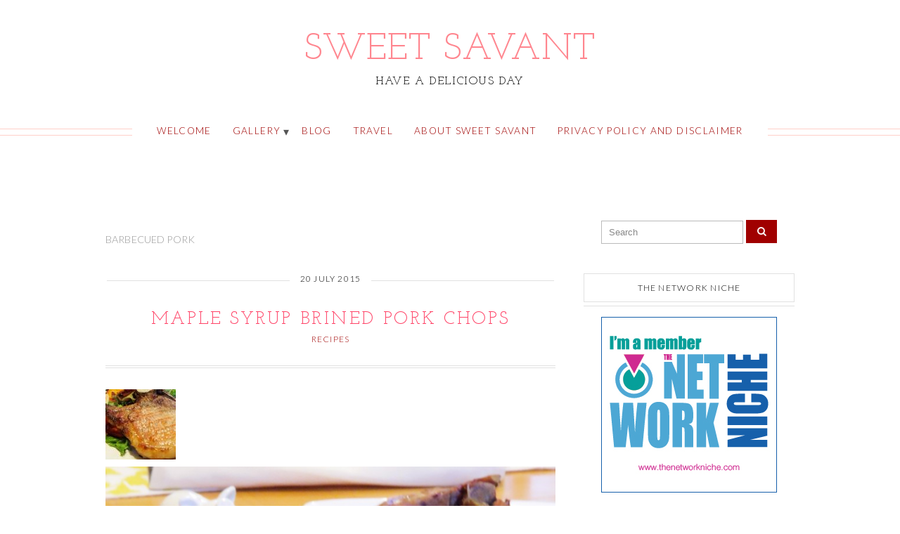

--- FILE ---
content_type: text/html; charset=UTF-8
request_url: https://sweetsavant.com/tag/barbecued-pork/
body_size: 13693
content:
<!DOCTYPE html>
<!--[if IE 7]><html id="ie7" lang="en-US"><![endif]-->
<!--[if IE 8]><html id="ie8" lang="en-US"><![endif]-->
<!--[if !(IE 7) | !(IE 8)  ]><!--><html lang="en-US"><!--<![endif]-->
<head>
<meta charset="UTF-8" />
<meta name="viewport" content="width=device-width, initial-scale=1.0" />
<meta http-equiv="X-UA-Compatible" content="IE=Edge,chrome=1" />
<link rel="profile" href="http://gmpg.org/xfn/11" />
<link rel="pingback" href="https://sweetsavant.com/xmlrpc.php" />
<link rel="shortcut icon" href="http://sweetsavant.com/wp-content/uploads/2014/11/favicon-est.jpg" type="image/x-icon" />
<meta name='robots' content='index, follow, max-image-preview:large, max-snippet:-1, max-video-preview:-1' />

	<!-- This site is optimized with the Yoast SEO plugin v26.6 - https://yoast.com/wordpress/plugins/seo/ -->
	<title>barbecued pork Archives - Sweet Savant</title>
	<link rel="canonical" href="https://sweetsavant.com/tag/barbecued-pork/" />
	<meta property="og:locale" content="en_US" />
	<meta property="og:type" content="article" />
	<meta property="og:title" content="barbecued pork Archives - Sweet Savant" />
	<meta property="og:url" content="https://sweetsavant.com/tag/barbecued-pork/" />
	<meta property="og:site_name" content="Sweet Savant" />
	<meta name="twitter:card" content="summary_large_image" />
	<meta name="twitter:site" content="@sweetsavant" />
	<script type="application/ld+json" class="yoast-schema-graph">{"@context":"https://schema.org","@graph":[{"@type":"CollectionPage","@id":"https://sweetsavant.com/tag/barbecued-pork/","url":"https://sweetsavant.com/tag/barbecued-pork/","name":"barbecued pork Archives - Sweet Savant","isPartOf":{"@id":"https://sweetsavant.com/#website"},"primaryImageOfPage":{"@id":"https://sweetsavant.com/tag/barbecued-pork/#primaryimage"},"image":{"@id":"https://sweetsavant.com/tag/barbecued-pork/#primaryimage"},"thumbnailUrl":"https://sweetsavant.com/wp-content/uploads/2015/07/maple-grilled-pork-chop.jpg","breadcrumb":{"@id":"https://sweetsavant.com/tag/barbecued-pork/#breadcrumb"},"inLanguage":"en-US"},{"@type":"ImageObject","inLanguage":"en-US","@id":"https://sweetsavant.com/tag/barbecued-pork/#primaryimage","url":"https://sweetsavant.com/wp-content/uploads/2015/07/maple-grilled-pork-chop.jpg","contentUrl":"https://sweetsavant.com/wp-content/uploads/2015/07/maple-grilled-pork-chop.jpg","width":477,"height":343,"caption":"maple grilled pork chop sweetsavant.com America's best food blog"},{"@type":"BreadcrumbList","@id":"https://sweetsavant.com/tag/barbecued-pork/#breadcrumb","itemListElement":[{"@type":"ListItem","position":1,"name":"Home","item":"https://sweetsavant.com/"},{"@type":"ListItem","position":2,"name":"barbecued pork"}]},{"@type":"WebSite","@id":"https://sweetsavant.com/#website","url":"https://sweetsavant.com/","name":"Sweet Savant","description":"Have A DELICIOUS Day","potentialAction":[{"@type":"SearchAction","target":{"@type":"EntryPoint","urlTemplate":"https://sweetsavant.com/?s={search_term_string}"},"query-input":{"@type":"PropertyValueSpecification","valueRequired":true,"valueName":"search_term_string"}}],"inLanguage":"en-US"}]}</script>
	<!-- / Yoast SEO plugin. -->


<link rel='dns-prefetch' href='//fonts.googleapis.com' />
<link rel='dns-prefetch' href='//cdn.openshareweb.com' />
<link rel='dns-prefetch' href='//cdn.shareaholic.net' />
<link rel='dns-prefetch' href='//www.shareaholic.net' />
<link rel='dns-prefetch' href='//analytics.shareaholic.com' />
<link rel='dns-prefetch' href='//recs.shareaholic.com' />
<link rel='dns-prefetch' href='//partner.shareaholic.com' />
<link rel="alternate" type="application/rss+xml" title="Sweet Savant &raquo; Feed" href="https://sweetsavant.com/feed/" />
<link rel="alternate" type="application/rss+xml" title="Sweet Savant &raquo; Comments Feed" href="https://sweetsavant.com/comments/feed/" />
<link rel="alternate" type="application/rss+xml" title="Sweet Savant &raquo; barbecued pork Tag Feed" href="https://sweetsavant.com/tag/barbecued-pork/feed/" />
<script>(()=>{"use strict";const e=[400,500,600,700,800,900],t=e=>`wprm-min-${e}`,n=e=>`wprm-max-${e}`,s=new Set,o="ResizeObserver"in window,r=o?new ResizeObserver((e=>{for(const t of e)c(t.target)})):null,i=.5/(window.devicePixelRatio||1);function c(s){const o=s.getBoundingClientRect().width||0;for(let r=0;r<e.length;r++){const c=e[r],a=o<=c+i;o>c+i?s.classList.add(t(c)):s.classList.remove(t(c)),a?s.classList.add(n(c)):s.classList.remove(n(c))}}function a(e){s.has(e)||(s.add(e),r&&r.observe(e),c(e))}!function(e=document){e.querySelectorAll(".wprm-recipe").forEach(a)}();if(new MutationObserver((e=>{for(const t of e)for(const e of t.addedNodes)e instanceof Element&&(e.matches?.(".wprm-recipe")&&a(e),e.querySelectorAll?.(".wprm-recipe").forEach(a))})).observe(document.documentElement,{childList:!0,subtree:!0}),!o){let e=0;addEventListener("resize",(()=>{e&&cancelAnimationFrame(e),e=requestAnimationFrame((()=>s.forEach(c)))}),{passive:!0})}})();</script>		<style>
			.lazyload,
			.lazyloading {
				max-width: 100%;
			}
		</style>
		<!-- Shareaholic - https://www.shareaholic.com -->
<link rel='preload' href='//cdn.shareaholic.net/assets/pub/shareaholic.js' as='script'/>
<script data-no-minify='1' data-cfasync='false'>
_SHR_SETTINGS = {"endpoints":{"local_recs_url":"https:\/\/sweetsavant.com\/wp-admin\/admin-ajax.php?action=shareaholic_permalink_related","ajax_url":"https:\/\/sweetsavant.com\/wp-admin\/admin-ajax.php","share_counts_url":"https:\/\/sweetsavant.com\/wp-admin\/admin-ajax.php?action=shareaholic_share_counts_api"},"site_id":"8db7632bb5ba1e9e1ec850edaf26fe69"};
</script>
<script data-no-minify='1' data-cfasync='false' src='//cdn.shareaholic.net/assets/pub/shareaholic.js' data-shr-siteid='8db7632bb5ba1e9e1ec850edaf26fe69' async ></script>

<!-- Shareaholic Content Tags -->
<meta name='shareaholic:site_name' content='Sweet Savant' />
<meta name='shareaholic:language' content='en-US' />
<meta name='shareaholic:article_visibility' content='private' />
<meta name='shareaholic:site_id' content='8db7632bb5ba1e9e1ec850edaf26fe69' />
<meta name='shareaholic:wp_version' content='9.7.13' />

<!-- Shareaholic Content Tags End -->
		<!-- This site uses the Google Analytics by ExactMetrics plugin v8.11.1 - Using Analytics tracking - https://www.exactmetrics.com/ -->
		<!-- Note: ExactMetrics is not currently configured on this site. The site owner needs to authenticate with Google Analytics in the ExactMetrics settings panel. -->
					<!-- No tracking code set -->
				<!-- / Google Analytics by ExactMetrics -->
		<style id='wp-img-auto-sizes-contain-inline-css' type='text/css'>
img:is([sizes=auto i],[sizes^="auto," i]){contain-intrinsic-size:3000px 1500px}
/*# sourceURL=wp-img-auto-sizes-contain-inline-css */
</style>
<style id='wp-emoji-styles-inline-css' type='text/css'>

	img.wp-smiley, img.emoji {
		display: inline !important;
		border: none !important;
		box-shadow: none !important;
		height: 1em !important;
		width: 1em !important;
		margin: 0 0.07em !important;
		vertical-align: -0.1em !important;
		background: none !important;
		padding: 0 !important;
	}
/*# sourceURL=wp-emoji-styles-inline-css */
</style>
<style id='wp-block-library-inline-css' type='text/css'>
:root{--wp-block-synced-color:#7a00df;--wp-block-synced-color--rgb:122,0,223;--wp-bound-block-color:var(--wp-block-synced-color);--wp-editor-canvas-background:#ddd;--wp-admin-theme-color:#007cba;--wp-admin-theme-color--rgb:0,124,186;--wp-admin-theme-color-darker-10:#006ba1;--wp-admin-theme-color-darker-10--rgb:0,107,160.5;--wp-admin-theme-color-darker-20:#005a87;--wp-admin-theme-color-darker-20--rgb:0,90,135;--wp-admin-border-width-focus:2px}@media (min-resolution:192dpi){:root{--wp-admin-border-width-focus:1.5px}}.wp-element-button{cursor:pointer}:root .has-very-light-gray-background-color{background-color:#eee}:root .has-very-dark-gray-background-color{background-color:#313131}:root .has-very-light-gray-color{color:#eee}:root .has-very-dark-gray-color{color:#313131}:root .has-vivid-green-cyan-to-vivid-cyan-blue-gradient-background{background:linear-gradient(135deg,#00d084,#0693e3)}:root .has-purple-crush-gradient-background{background:linear-gradient(135deg,#34e2e4,#4721fb 50%,#ab1dfe)}:root .has-hazy-dawn-gradient-background{background:linear-gradient(135deg,#faaca8,#dad0ec)}:root .has-subdued-olive-gradient-background{background:linear-gradient(135deg,#fafae1,#67a671)}:root .has-atomic-cream-gradient-background{background:linear-gradient(135deg,#fdd79a,#004a59)}:root .has-nightshade-gradient-background{background:linear-gradient(135deg,#330968,#31cdcf)}:root .has-midnight-gradient-background{background:linear-gradient(135deg,#020381,#2874fc)}:root{--wp--preset--font-size--normal:16px;--wp--preset--font-size--huge:42px}.has-regular-font-size{font-size:1em}.has-larger-font-size{font-size:2.625em}.has-normal-font-size{font-size:var(--wp--preset--font-size--normal)}.has-huge-font-size{font-size:var(--wp--preset--font-size--huge)}.has-text-align-center{text-align:center}.has-text-align-left{text-align:left}.has-text-align-right{text-align:right}.has-fit-text{white-space:nowrap!important}#end-resizable-editor-section{display:none}.aligncenter{clear:both}.items-justified-left{justify-content:flex-start}.items-justified-center{justify-content:center}.items-justified-right{justify-content:flex-end}.items-justified-space-between{justify-content:space-between}.screen-reader-text{border:0;clip-path:inset(50%);height:1px;margin:-1px;overflow:hidden;padding:0;position:absolute;width:1px;word-wrap:normal!important}.screen-reader-text:focus{background-color:#ddd;clip-path:none;color:#444;display:block;font-size:1em;height:auto;left:5px;line-height:normal;padding:15px 23px 14px;text-decoration:none;top:5px;width:auto;z-index:100000}html :where(.has-border-color){border-style:solid}html :where([style*=border-top-color]){border-top-style:solid}html :where([style*=border-right-color]){border-right-style:solid}html :where([style*=border-bottom-color]){border-bottom-style:solid}html :where([style*=border-left-color]){border-left-style:solid}html :where([style*=border-width]){border-style:solid}html :where([style*=border-top-width]){border-top-style:solid}html :where([style*=border-right-width]){border-right-style:solid}html :where([style*=border-bottom-width]){border-bottom-style:solid}html :where([style*=border-left-width]){border-left-style:solid}html :where(img[class*=wp-image-]){height:auto;max-width:100%}:where(figure){margin:0 0 1em}html :where(.is-position-sticky){--wp-admin--admin-bar--position-offset:var(--wp-admin--admin-bar--height,0px)}@media screen and (max-width:600px){html :where(.is-position-sticky){--wp-admin--admin-bar--position-offset:0px}}

/*# sourceURL=wp-block-library-inline-css */
</style><style id='global-styles-inline-css' type='text/css'>
:root{--wp--preset--aspect-ratio--square: 1;--wp--preset--aspect-ratio--4-3: 4/3;--wp--preset--aspect-ratio--3-4: 3/4;--wp--preset--aspect-ratio--3-2: 3/2;--wp--preset--aspect-ratio--2-3: 2/3;--wp--preset--aspect-ratio--16-9: 16/9;--wp--preset--aspect-ratio--9-16: 9/16;--wp--preset--color--black: #000000;--wp--preset--color--cyan-bluish-gray: #abb8c3;--wp--preset--color--white: #ffffff;--wp--preset--color--pale-pink: #f78da7;--wp--preset--color--vivid-red: #cf2e2e;--wp--preset--color--luminous-vivid-orange: #ff6900;--wp--preset--color--luminous-vivid-amber: #fcb900;--wp--preset--color--light-green-cyan: #7bdcb5;--wp--preset--color--vivid-green-cyan: #00d084;--wp--preset--color--pale-cyan-blue: #8ed1fc;--wp--preset--color--vivid-cyan-blue: #0693e3;--wp--preset--color--vivid-purple: #9b51e0;--wp--preset--gradient--vivid-cyan-blue-to-vivid-purple: linear-gradient(135deg,rgb(6,147,227) 0%,rgb(155,81,224) 100%);--wp--preset--gradient--light-green-cyan-to-vivid-green-cyan: linear-gradient(135deg,rgb(122,220,180) 0%,rgb(0,208,130) 100%);--wp--preset--gradient--luminous-vivid-amber-to-luminous-vivid-orange: linear-gradient(135deg,rgb(252,185,0) 0%,rgb(255,105,0) 100%);--wp--preset--gradient--luminous-vivid-orange-to-vivid-red: linear-gradient(135deg,rgb(255,105,0) 0%,rgb(207,46,46) 100%);--wp--preset--gradient--very-light-gray-to-cyan-bluish-gray: linear-gradient(135deg,rgb(238,238,238) 0%,rgb(169,184,195) 100%);--wp--preset--gradient--cool-to-warm-spectrum: linear-gradient(135deg,rgb(74,234,220) 0%,rgb(151,120,209) 20%,rgb(207,42,186) 40%,rgb(238,44,130) 60%,rgb(251,105,98) 80%,rgb(254,248,76) 100%);--wp--preset--gradient--blush-light-purple: linear-gradient(135deg,rgb(255,206,236) 0%,rgb(152,150,240) 100%);--wp--preset--gradient--blush-bordeaux: linear-gradient(135deg,rgb(254,205,165) 0%,rgb(254,45,45) 50%,rgb(107,0,62) 100%);--wp--preset--gradient--luminous-dusk: linear-gradient(135deg,rgb(255,203,112) 0%,rgb(199,81,192) 50%,rgb(65,88,208) 100%);--wp--preset--gradient--pale-ocean: linear-gradient(135deg,rgb(255,245,203) 0%,rgb(182,227,212) 50%,rgb(51,167,181) 100%);--wp--preset--gradient--electric-grass: linear-gradient(135deg,rgb(202,248,128) 0%,rgb(113,206,126) 100%);--wp--preset--gradient--midnight: linear-gradient(135deg,rgb(2,3,129) 0%,rgb(40,116,252) 100%);--wp--preset--font-size--small: 13px;--wp--preset--font-size--medium: 20px;--wp--preset--font-size--large: 36px;--wp--preset--font-size--x-large: 42px;--wp--preset--spacing--20: 0.44rem;--wp--preset--spacing--30: 0.67rem;--wp--preset--spacing--40: 1rem;--wp--preset--spacing--50: 1.5rem;--wp--preset--spacing--60: 2.25rem;--wp--preset--spacing--70: 3.38rem;--wp--preset--spacing--80: 5.06rem;--wp--preset--shadow--natural: 6px 6px 9px rgba(0, 0, 0, 0.2);--wp--preset--shadow--deep: 12px 12px 50px rgba(0, 0, 0, 0.4);--wp--preset--shadow--sharp: 6px 6px 0px rgba(0, 0, 0, 0.2);--wp--preset--shadow--outlined: 6px 6px 0px -3px rgb(255, 255, 255), 6px 6px rgb(0, 0, 0);--wp--preset--shadow--crisp: 6px 6px 0px rgb(0, 0, 0);}:where(.is-layout-flex){gap: 0.5em;}:where(.is-layout-grid){gap: 0.5em;}body .is-layout-flex{display: flex;}.is-layout-flex{flex-wrap: wrap;align-items: center;}.is-layout-flex > :is(*, div){margin: 0;}body .is-layout-grid{display: grid;}.is-layout-grid > :is(*, div){margin: 0;}:where(.wp-block-columns.is-layout-flex){gap: 2em;}:where(.wp-block-columns.is-layout-grid){gap: 2em;}:where(.wp-block-post-template.is-layout-flex){gap: 1.25em;}:where(.wp-block-post-template.is-layout-grid){gap: 1.25em;}.has-black-color{color: var(--wp--preset--color--black) !important;}.has-cyan-bluish-gray-color{color: var(--wp--preset--color--cyan-bluish-gray) !important;}.has-white-color{color: var(--wp--preset--color--white) !important;}.has-pale-pink-color{color: var(--wp--preset--color--pale-pink) !important;}.has-vivid-red-color{color: var(--wp--preset--color--vivid-red) !important;}.has-luminous-vivid-orange-color{color: var(--wp--preset--color--luminous-vivid-orange) !important;}.has-luminous-vivid-amber-color{color: var(--wp--preset--color--luminous-vivid-amber) !important;}.has-light-green-cyan-color{color: var(--wp--preset--color--light-green-cyan) !important;}.has-vivid-green-cyan-color{color: var(--wp--preset--color--vivid-green-cyan) !important;}.has-pale-cyan-blue-color{color: var(--wp--preset--color--pale-cyan-blue) !important;}.has-vivid-cyan-blue-color{color: var(--wp--preset--color--vivid-cyan-blue) !important;}.has-vivid-purple-color{color: var(--wp--preset--color--vivid-purple) !important;}.has-black-background-color{background-color: var(--wp--preset--color--black) !important;}.has-cyan-bluish-gray-background-color{background-color: var(--wp--preset--color--cyan-bluish-gray) !important;}.has-white-background-color{background-color: var(--wp--preset--color--white) !important;}.has-pale-pink-background-color{background-color: var(--wp--preset--color--pale-pink) !important;}.has-vivid-red-background-color{background-color: var(--wp--preset--color--vivid-red) !important;}.has-luminous-vivid-orange-background-color{background-color: var(--wp--preset--color--luminous-vivid-orange) !important;}.has-luminous-vivid-amber-background-color{background-color: var(--wp--preset--color--luminous-vivid-amber) !important;}.has-light-green-cyan-background-color{background-color: var(--wp--preset--color--light-green-cyan) !important;}.has-vivid-green-cyan-background-color{background-color: var(--wp--preset--color--vivid-green-cyan) !important;}.has-pale-cyan-blue-background-color{background-color: var(--wp--preset--color--pale-cyan-blue) !important;}.has-vivid-cyan-blue-background-color{background-color: var(--wp--preset--color--vivid-cyan-blue) !important;}.has-vivid-purple-background-color{background-color: var(--wp--preset--color--vivid-purple) !important;}.has-black-border-color{border-color: var(--wp--preset--color--black) !important;}.has-cyan-bluish-gray-border-color{border-color: var(--wp--preset--color--cyan-bluish-gray) !important;}.has-white-border-color{border-color: var(--wp--preset--color--white) !important;}.has-pale-pink-border-color{border-color: var(--wp--preset--color--pale-pink) !important;}.has-vivid-red-border-color{border-color: var(--wp--preset--color--vivid-red) !important;}.has-luminous-vivid-orange-border-color{border-color: var(--wp--preset--color--luminous-vivid-orange) !important;}.has-luminous-vivid-amber-border-color{border-color: var(--wp--preset--color--luminous-vivid-amber) !important;}.has-light-green-cyan-border-color{border-color: var(--wp--preset--color--light-green-cyan) !important;}.has-vivid-green-cyan-border-color{border-color: var(--wp--preset--color--vivid-green-cyan) !important;}.has-pale-cyan-blue-border-color{border-color: var(--wp--preset--color--pale-cyan-blue) !important;}.has-vivid-cyan-blue-border-color{border-color: var(--wp--preset--color--vivid-cyan-blue) !important;}.has-vivid-purple-border-color{border-color: var(--wp--preset--color--vivid-purple) !important;}.has-vivid-cyan-blue-to-vivid-purple-gradient-background{background: var(--wp--preset--gradient--vivid-cyan-blue-to-vivid-purple) !important;}.has-light-green-cyan-to-vivid-green-cyan-gradient-background{background: var(--wp--preset--gradient--light-green-cyan-to-vivid-green-cyan) !important;}.has-luminous-vivid-amber-to-luminous-vivid-orange-gradient-background{background: var(--wp--preset--gradient--luminous-vivid-amber-to-luminous-vivid-orange) !important;}.has-luminous-vivid-orange-to-vivid-red-gradient-background{background: var(--wp--preset--gradient--luminous-vivid-orange-to-vivid-red) !important;}.has-very-light-gray-to-cyan-bluish-gray-gradient-background{background: var(--wp--preset--gradient--very-light-gray-to-cyan-bluish-gray) !important;}.has-cool-to-warm-spectrum-gradient-background{background: var(--wp--preset--gradient--cool-to-warm-spectrum) !important;}.has-blush-light-purple-gradient-background{background: var(--wp--preset--gradient--blush-light-purple) !important;}.has-blush-bordeaux-gradient-background{background: var(--wp--preset--gradient--blush-bordeaux) !important;}.has-luminous-dusk-gradient-background{background: var(--wp--preset--gradient--luminous-dusk) !important;}.has-pale-ocean-gradient-background{background: var(--wp--preset--gradient--pale-ocean) !important;}.has-electric-grass-gradient-background{background: var(--wp--preset--gradient--electric-grass) !important;}.has-midnight-gradient-background{background: var(--wp--preset--gradient--midnight) !important;}.has-small-font-size{font-size: var(--wp--preset--font-size--small) !important;}.has-medium-font-size{font-size: var(--wp--preset--font-size--medium) !important;}.has-large-font-size{font-size: var(--wp--preset--font-size--large) !important;}.has-x-large-font-size{font-size: var(--wp--preset--font-size--x-large) !important;}
/*# sourceURL=global-styles-inline-css */
</style>

<style id='classic-theme-styles-inline-css' type='text/css'>
/*! This file is auto-generated */
.wp-block-button__link{color:#fff;background-color:#32373c;border-radius:9999px;box-shadow:none;text-decoration:none;padding:calc(.667em + 2px) calc(1.333em + 2px);font-size:1.125em}.wp-block-file__button{background:#32373c;color:#fff;text-decoration:none}
/*# sourceURL=/wp-includes/css/classic-themes.min.css */
</style>
<link rel='stylesheet' id='wprm-public-css' href='https://sweetsavant.com/wp-content/plugins/wp-recipe-maker/dist/public-modern.css?ver=10.2.4' type='text/css' media='all' />
<link rel='stylesheet' id='titan-adminbar-styles-css' href='https://sweetsavant.com/wp-content/plugins/anti-spam/assets/css/admin-bar.css?ver=7.3.5' type='text/css' media='all' />
<link rel='stylesheet' id='plyr-css-css' href='https://sweetsavant.com/wp-content/plugins/easy-video-player/lib/plyr.css?ver=6.9' type='text/css' media='all' />
<link rel='stylesheet' id='style-css' href='https://sweetsavant.com/wp-content/themes/Naomi/style.css?ver=6.9' type='text/css' media='all' />
<link rel='stylesheet' id='fontawesome-css' href='https://sweetsavant.com/wp-content/themes/Naomi/fontawesome/css/font-awesome.min.css?ver=6.9' type='text/css' media='all' />
<link rel='stylesheet' id='google-webfont-css' href='//fonts.googleapis.com/css?family=Lato%3A300%2C700%2C300italic%2C700italic%7CJosefin+Slab%3A400%2C700%2C400italic%2C700italic&#038;ver=all' type='text/css' media='all' />
<link rel='stylesheet' id='colorbox-css' href='https://sweetsavant.com/wp-content/themes/Naomi/js/colorbox/colorbox.css?ver=6.9' type='text/css' media='all' />
<script type="text/javascript" src="https://sweetsavant.com/wp-includes/js/jquery/jquery.min.js?ver=3.7.1" id="jquery-core-js"></script>
<script type="text/javascript" src="https://sweetsavant.com/wp-includes/js/jquery/jquery-migrate.min.js?ver=3.4.1" id="jquery-migrate-js"></script>
<script type="text/javascript" id="plyr-js-js-extra">
/* <![CDATA[ */
var easy_video_player = {"plyr_iconUrl":"https://sweetsavant.com/wp-content/plugins/easy-video-player/lib/plyr.svg","plyr_blankVideo":"https://sweetsavant.com/wp-content/plugins/easy-video-player/lib/blank.mp4"};
//# sourceURL=plyr-js-js-extra
/* ]]> */
</script>
<script type="text/javascript" src="https://sweetsavant.com/wp-content/plugins/easy-video-player/lib/plyr.js?ver=6.9" id="plyr-js-js"></script>
<link rel="https://api.w.org/" href="https://sweetsavant.com/wp-json/" /><link rel="alternate" title="JSON" type="application/json" href="https://sweetsavant.com/wp-json/wp/v2/tags/604" /><link rel="EditURI" type="application/rsd+xml" title="RSD" href="https://sweetsavant.com/xmlrpc.php?rsd" />
<style type="text/css"> .tippy-box[data-theme~="wprm"] { background-color: #333333; color: #FFFFFF; } .tippy-box[data-theme~="wprm"][data-placement^="top"] > .tippy-arrow::before { border-top-color: #333333; } .tippy-box[data-theme~="wprm"][data-placement^="bottom"] > .tippy-arrow::before { border-bottom-color: #333333; } .tippy-box[data-theme~="wprm"][data-placement^="left"] > .tippy-arrow::before { border-left-color: #333333; } .tippy-box[data-theme~="wprm"][data-placement^="right"] > .tippy-arrow::before { border-right-color: #333333; } .tippy-box[data-theme~="wprm"] a { color: #FFFFFF; } .wprm-comment-rating svg { width: 18px !important; height: 18px !important; } img.wprm-comment-rating { width: 90px !important; height: 18px !important; } body { --comment-rating-star-color: #343434; } body { --wprm-popup-font-size: 16px; } body { --wprm-popup-background: #ffffff; } body { --wprm-popup-title: #000000; } body { --wprm-popup-content: #444444; } body { --wprm-popup-button-background: #444444; } body { --wprm-popup-button-text: #ffffff; } body { --wprm-popup-accent: #747B2D; }</style><style type="text/css">.wprm-glossary-term {color: #5A822B;text-decoration: underline;cursor: help;}</style>		<script>
			document.documentElement.className = document.documentElement.className.replace('no-js', 'js');
		</script>
				<style>
			.no-js img.lazyload {
				display: none;
			}

			figure.wp-block-image img.lazyloading {
				min-width: 150px;
			}

			.lazyload,
			.lazyloading {
				--smush-placeholder-width: 100px;
				--smush-placeholder-aspect-ratio: 1/1;
				width: var(--smush-image-width, var(--smush-placeholder-width)) !important;
				aspect-ratio: var(--smush-image-aspect-ratio, var(--smush-placeholder-aspect-ratio)) !important;
			}

						.lazyload, .lazyloading {
				opacity: 0;
			}

			.lazyloaded {
				opacity: 1;
				transition: opacity 400ms;
				transition-delay: 0ms;
			}

					</style>
		  <!--[if lt IE 7]><script src="http://ie7-js.googlecode.com/svn/version/2.1(beta4)/IE7.js" type="text/javascript"></script><![endif]-->
  <!--[if lt IE 8]><script src="http://ie7-js.googlecode.com/svn/version/2.1(beta4)/IE8.js" type="text/javascript"></script><![endif]-->
  <!--[if lt IE 9]><script src="http://ie7-js.googlecode.com/svn/version/2.1(beta4)/IE9.js" type="text/javascript"></script><![endif]-->
  <!--[if lt IE 9]><script src="http://html5shim.googlecode.com/svn/trunk/html5.js" type="text/javascript"></script><![endif]-->
  <script type="text/javascript">
  if ( typeof tb_pathToImage != 'string' ) {
      var tb_pathToImage = "https://sweetsavant.com/wp-includes/js/thickbox/loadingAnimation.gif";
    }
  if ( typeof tb_closeImage != 'string' ) {
      var tb_closeImage = "https://sweetsavant.com/wp-includes/js/thickbox/tb-close.png";
    }
  </script>
    <script type="text/javascript">
  /* <![CDATA[ */
  jQuery(document).ready(function($){ // START
    $( ".colorbox-cats" ).colorbox({rel:"colorbox-cats", maxWidth:"100%", maxHeight:"100%"});
    $( ".colorbox" ).colorbox({rel:"colorbox", maxWidth:"100%", maxHeight:"100%"});
    $( ".colorbox-video" ).colorbox({iframe:true, innerWidth:"80%", innerHeight:"80%"});
    $( ".colorbox-iframe" ).colorbox({iframe:true, width:"80%", height:"80%"});
  }); // END
  /* ]]> */
  </script>
  <style type="text/css" id="custom-background-css">
body.custom-background { background-color: #ffffff; }
</style>
	  <style type="text/css">

    h1 {color: #9e0000;}    h2 {color: #9e0000;}    h3 {color: #333333;}    h4 {color: #333333;}    h5 {color: #555555;}    h6 {color: #555555;}
    a {color: #a00000;}     a:hover {color: #0099cc;}
    .nav ul, .nav ul ul, .is-sticky .nav {background: #ffffff;}     .nav a {color: #a00000;}     .nav a:hover, .nav .current-menu-item > a, .nav .current-menu-ancestor > a, .nav .current_page_item > a, .nav .current_page_ancestor > a {color: #0099cc;}    .nav a:hover, .nav .current-menu-item > a, .nav .current-menu-ancestor > a, .nav .current_page_item > a, .nav .current_page_ancestor > a {background: #ffe9e6;}    .nav ul ul, .nav ul ul li {border-color: #e1e1e1;}
        .responsiveslides_tabs li.responsiveslides_here a,
    .sc-slide .rslides_tabs li.rslides_here a, 
    .nivo-controlNav a.active,
    .pagination a:hover,
		.pagination .current {
      background: #a00000;
    }
    
        .post-button,
    .input-button,
    input[type=submit] {
      background: #a00000;
      border: 1px solid #a00000;      color: #ffffff;    }
    
        .post-button:hover,
    .input-button:hover,
    input[type=submit]:hover {
      background: #0099cc;
      border: 1px solid #0099cc;      color: #ffffff;    }
    
    .sideform-button {color: #ffffff !important;}    .sideform-button:hover {color: #ffffff !important;}
    body {color: #000000;}
    h3.home-widgets-title {color: #ff868f;}    h3.home-widgets-title span:before, h3.home-widgets-title span:after {border-color: #ffd0c9;}
    .article .page-title {color: #ff868f;}    .article .post-title a {color: #ff4669;}    .article .post-title a:hover {color: #222222 !important;}    .article .post-meta, .article .post-date span:before, .article .post-date span:after {border-color: #e1e1e1;}
    #cancel-comment-reply-link, a.comment-reply-link {background: #a00000; color: #ffffff;}
    .side-widget h3 {color: #070707;}    .side-widget h3, .side-widget h3 span {border-color: #e1e1e1;}    .footer-widget h4 {color: #666666;}
    .footer {background: #ffffff;}    .footer {color: #777777;}    p.footer-copy {background: #ffffff;}    p.footer-copy {border-color: #eeeeee;}    p.footer-copy {color: #666666;}    .footer-inner .left, .footer-icons  {border-color: #ffffff;}
    .ace-simple-slider .ace-simple-slider-pagination, .ace-simple-slider .ace-simple-slider-pagination li {background: #000000;}    .ace-simple-slider .ace-simple-slider-pagination li h3, .ace-simple-slider .ace-simple-slider-pagination li p {color: #ffffff;}    .ace-simple-slider .ace-simple-slider-pagination li .current h3, .ace-simple-slider .ace-simple-slider-pagination li .current p {color: #555555;}
    .accordion-title {background-color: #646265; color: #ffffff;}    .accordion-open {background-color: #646265; color: #ffffff;}
    ul.social-icons .fa-twitter {background: #cccccc;}    ul.social-icons .fa-facebook {background: #cccccc;}    ul.social-icons .fa-envelope {background: #cccccc;}    ul.social-icons .fa-rss {background: #cccccc;}    ul.social-icons .fa-google-plus {background: #cccccc;}    ul.social-icons .fa-flickr {background: #cccccc;}    ul.social-icons .fa-linkedin {background: #cccccc;}    ul.social-icons .fa-youtube {background: #cccccc;}    ul.social-icons .fa-vimeo-square {background: #cccccc;}    ul.social-icons .fa-instagram {background: #cccccc;}    ul.social-icons .fa-plus {background: #cccccc;}    ul.social-icons .fa-pinterest {background: #cccccc;}    ul.social-icons .fa-tumblr {background: #cccccc;}
    ul.social-icons .fa-twitter:hover {background: #269dd5;}    ul.social-icons .fa-facebook:hover {background: #0c42b2;}    ul.social-icons .fa-envelope:hover {background: #aaaaaa;}    ul.social-icons .fa-rss:hover {background: #f49000;}    ul.social-icons .fa-google-plus:hover {background: #fd3000;}    ul.social-icons .fa-flickr:hover {background: #fc0077;}    ul.social-icons .fa-linkedin:hover {background: #0d5a7b;}    ul.social-icons .fa-youtube:hover {background: #ff0000;}    ul.social-icons .fa-vimeo-square:hover {background: #00c1f8;}    ul.social-icons .fa-instagram:hover {background: #194f7a;}    ul.social-icons .fa-plus:hover {background: #00c4fd;}    ul.social-icons .fa-pinterest:hover {background: #c70505;}    ul.social-icons .fa-tumblr:hover {background: #304d6b;}
    ul.footer-icons-wrap .fa-rss {background: #ff868f;}    ul.footer-icons-wrap .fa-twitter {background: #ff868f;}    ul.footer-icons-wrap .fa-facebook {background: #ff868f;}    ul.footer-icons-wrap .fa-pinterest {background: #ff868f;}    ul.footer-icons-wrap .footer-email {background: #ff868f;}    ul.footer-icons-wrap .fa-flickr {background: #ff868f;}    ul.footer-icons-wrap .fa-linkedin {background: #ff868f;}    ul.footer-icons-wrap .fa-youtube {background: #ff868f;}    ul.footer-icons-wrap .fa-vimeo-square {background: #ff868f;}    ul.footer-icons-wrap .fa-google-plus {background: #ff868f;}    ul.footer-icons-wrap .fa-instagram {background: #ff868f;}    ul.footer-icons-wrap .fa-plus {background: #ff868f;}    ul.footer-icons-wrap .fa-tumblr {background: #ff868f;}    ul.footer-icons-wrap .fa-envelope {background: #ff868f;}
    ul.footer-icons-wrap .fa-rss:hover {background: #f49000;}    ul.footer-icons-wrap .fa-twitter:hover {background: #269dd5;}    ul.footer-icons-wrap .fa-facebook:hover {background: #0c42b2;}    ul.footer-icons-wrap .fa-pinterest:hover {background: #c70505;}    ul.footer-icons-wrap .footer-email:hover {background: #aaaaaa;}    ul.footer-icons-wrap .fa-flickr:hover {background: #fc0077;}    ul.footer-icons-wrap .fa-linkedin:hover {background: #0d5a7b;}    ul.footer-icons-wrap .fa-youtube:hover {background: #ff0000;}    ul.footer-icons-wrap .fa-vimeo-square:hover {background: #00c1f8;}    ul.footer-icons-wrap .fa-google-plus:hover {background: #fd3000;}    ul.footer-icons-wrap .fa-instagram:hover {background: #194f7a;}    ul.footer-icons-wrap .fa-plus:hover {background: #00c4fd;}    ul.footer-icons-wrap .fa-tumblr:hover {background: #304d6b;}    ul.footer-icons-wrap .fa-envelope:hover {background: #aaaaaa;}
    
    
  </style>
<link rel='stylesheet' id='thickbox.css-css' href='https://sweetsavant.com/wp-includes/js/thickbox/thickbox.css?ver=1.0' type='text/css' media='all' />
</head>

<body class="archive tag tag-barbecued-pork tag-604 custom-background wp-theme-Naomi" itemscope itemtype="http://schema.org/WebPage">

<span class="back-top"><i class="fa fa-angle-up"></i></span>


<section class="wrap">

<header class="header" id="header" itemscope itemtype="http://schema.org/WPHeader">

        <h5><a href="https://sweetsavant.com" class="header-title">Sweet Savant</a></h5>
      <p class="header-desc">Have A DELICIOUS Day</p>
  
</header><!-- .header -->

<nav class="nav" id="" itemscope itemtype="http://schema.org/SiteNavigationElement">
  <div class="menu"><ul id="menu-sweet-savant" class="menu"><li id="menu-item-2015" class="menu-item menu-item-type-post_type menu-item-object-page menu-item-home menu-item-2015"><a href="https://sweetsavant.com/">Welcome</a></li>
<li id="menu-item-2067" class="menu-item menu-item-type-post_type menu-item-object-page menu-item-has-children menu-item-2067"><a href="https://sweetsavant.com/gallery/">Gallery</a>
<ul class="sub-menu">
	<li id="menu-item-2039" class="menu-item menu-item-type-post_type menu-item-object-page menu-item-2039"><a href="https://sweetsavant.com/gallery/menus-2/">MENUS</a></li>
</ul>
</li>
<li id="menu-item-2020" class="menu-item menu-item-type-post_type menu-item-object-page current_page_parent menu-item-2020"><a href="https://sweetsavant.com/blog/">BLOG</a></li>
<li id="menu-item-5624" class="menu-item menu-item-type-post_type menu-item-object-page menu-item-5624"><a href="https://sweetsavant.com/travel/">TRAVEL</a></li>
<li id="menu-item-2016" class="menu-item menu-item-type-post_type menu-item-object-page menu-item-2016"><a href="https://sweetsavant.com/about-sweet-savant/">About Sweet Savant</a></li>
<li id="menu-item-8105" class="menu-item menu-item-type-post_type menu-item-object-page menu-item-8105"><a href="https://sweetsavant.com/privacy-policy-and-disclaimer/">PRIVACY POLICY and DISCLAIMER</a></li>
</ul></div></nav><!-- .nav -->

<section class="container">

<section class="ace-simple-slider">

  
<ul class="ace-simple-slider-pagination">
  </ul>

</section><!-- .ace-simple-slider -->

<script type="text/javascript">
/* <![CDATA[ */
jQuery(document).ready(function($){ // START

  var divWrapper = $('.ace-simple-slider > section');
  divWrapper.hide().filter(':first').show();
  $('ul.ace-simple-slider-pagination li a').click(function () {
    if (this.className.indexOf('current') == -1){
    divWrapper.hide(); divWrapper.filter(this.hash).fadeIn('slow');
  $('ul.ace-simple-slider-pagination li a').removeClass('current');
  $(this).addClass('current');
  }return false;
  });

  $( "ul.ace-simple-slider-pagination li a" ).first().addClass( "current" );

}); // END
/* ]]> */
</script>
  <main class="section" id="section">
    
    
      <h3 class="pagetitle">barbecued pork</h3>      
    
          <article class="article post-3155 post type-post status-publish format-standard has-post-thumbnail hentry category-recipes tag-barbecued-pork tag-breakfast-for-dinner tag-grilled-pork tag-grilling tag-maple-syrup tag-pork-chops" id="post-3155" itemscope itemtype="http://schema.org/CreativeWork">

      <time datetime="July 20, 2015" itemprop="datePublished" class="post-date updated"><span>20 July 2015</span></time>
            <header class="post-header">
        <h2 class="post-title entry-title" itemprop="headline"><span><a href="https://sweetsavant.com/maple-syrup-brined-pork-chops/" rel="bookmark" title="Maple Syrup Brined Pork Chops">Maple Syrup Brined Pork Chops</a></span></h2>
        <section class="post-meta">
                    <a href="https://sweetsavant.com/category/recipes/" rel="category tag">recipes</a>        </section><!-- .post-meta -->
      </header>
      
      <article class="post-content entry-content" itemprop="text">

        
                      <span itemprop="image" itemscope itemtype="https://schema.org/ImageObject">
              <a href="https://sweetsavant.com/maple-syrup-brined-pork-chops/" ><img width="100" height="100" data-src="https://sweetsavant.com/wp-content/uploads/2015/07/maple-grilled-pork-chop-100x100.jpg" class="alignleft wp-post-image lazyload" alt="maple grilled pork chop sweetsavant.com America&#039;s best food blog" decoding="async" data-srcset="https://sweetsavant.com/wp-content/uploads/2015/07/maple-grilled-pork-chop-100x100.jpg 100w, https://sweetsavant.com/wp-content/uploads/2015/07/maple-grilled-pork-chop-150x150.jpg 150w" data-sizes="(max-width: 100px) 100vw, 100px" src="[data-uri]" style="--smush-placeholder-width: 100px; --smush-placeholder-aspect-ratio: 100/100;" /></a>
              <meta itemprop="url" content="https://sweetsavant.com/wp-content/uploads/2015/07/maple-grilled-pork-chop.jpg" />
              <meta itemprop="width" content="100" />
              <meta itemprop="height" content="100" />
            </span>
          
        
        <div style='display:none;' class='shareaholic-canvas' data-app='share_buttons' data-title='Maple Syrup Brined Pork Chops' data-link='https://sweetsavant.com/maple-syrup-brined-pork-chops/' data-app-id-name='category_above_content'></div><p><a href="http://sweetsavant.com/wp-content/uploads/2015/07/maple-brined-pork-chops.jpg" rel="colorbox" class="colorbox"><img fetchpriority="high" decoding="async" class="aligncenter wp-image-3158 size-large" src="https://sweetsavant.com/wp-content/uploads/2015/07/maple-brined-pork-chops-768x1024.jpg" alt="Maple Syrup Brined Pork Chops sweetsavant.com America's best food blog" width="640" height="853" srcset="https://sweetsavant.com/wp-content/uploads/2015/07/maple-brined-pork-chops-768x1024.jpg 768w, https://sweetsavant.com/wp-content/uploads/2015/07/maple-brined-pork-chops-225x300.jpg 225w, https://sweetsavant.com/wp-content/uploads/2015/07/maple-brined-pork-chops-300x400.jpg 300w, https://sweetsavant.com/wp-content/uploads/2015/07/maple-brined-pork-chops.jpg 1536w" sizes="(max-width: 640px) 100vw, 640px" /></a></p>
<p>I think I heard somewhere that pork is the most consumed meat in the world. I&#8217;m sure I&#8217;ve helped contribute to those stats because I&#8217;ve cooked and eaten quite a few <a href="https://sweetsavant.com/maple-syrup-brined-pork-chops/#more-3155" class="more-link"><span aria-label="Continue reading Maple Syrup Brined Pork Chops">(more&hellip;)</span></a></p>
<div style='display:none;' class='shareaholic-canvas' data-app='share_buttons' data-title='Maple Syrup Brined Pork Chops' data-link='https://sweetsavant.com/maple-syrup-brined-pork-chops/' data-app-id-name='category_below_content'></div>
      </article><!-- .post-content -->

      <section class="post-comment"><a href="https://sweetsavant.com/maple-syrup-brined-pork-chops/#comments">34 Comments</a></section>
    </article><!-- .article -->
    
      
    
  </main><!-- .section -->

  <aside class="aside" id="aside" role="complementary" itemscope itemtype="http://schema.org/WPSideBar">

  <article class="side-widget widget widget_search" id="search-2"><form role="search" class="sideform" method="get" action="https://sweetsavant.com">
  <fieldset>
  <input type="text" name="s" class="sidetext" size="15" title="Search" />
  <button type="submit" class="input-button"><i class="fa fa-search sideform-button"></i></button>
  </fieldset>
</form></article><article class="side-widget widget widget_text" id="text-16"><h3><span>The Network Niche</span></h3>			<div class="textwidget"><div align="center"><a href="https://www.thenetworkniche.com" rel="nofollow" title="The Network Niche"><img decoding="async" data-src="https://www.thenetworkniche.com/wp-content/uploads/2014/09/badge-01.jpg" alt="The Network Niche" style="border:none;" src="[data-uri]" class="lazyload" /></a></div>
</div>
		</article><article class="side-widget widget widget_ace_social" id="ace_social-3">
      <h3><span>STAY IN TOUCH</span></h3>
      <div class="textwidget social-icons-wrap">
        <ul class="social-icons">
          <li><a href="https://twitter.com/sweetsavant" class="fa fa-twitter radius-50" target="_blank"><span>Twitter</span></a></li>          <li><a href="https://www.facebook.com/SweetSavant" class="fa fa-facebook radius-50" target="_blank"><span>Facebook</span></a></li>                                        <li><a href="https://www.youtube.com/user/sweetsavant" class="fa fa-youtube radius-50" target="_blank"><span>YouTube</span></a></li>                    <li><a href="https://instagram.com/sweetsavant/" class="fa fa-instagram radius-50" target="_blank"><span>Instagram</span></a></li>          <li><a href="https://www.bloglovin.com/people/chefdemetraoverton-4920307" class="fa fa-plus radius-50" target="_blank"><span>BlogLovin</span></a></li>          <li><a href="https://www.pinterest.com/sweetsavant/" class="fa fa-pinterest radius-50" target="_blank"><span>Pinterest</span></a></li>                    <li><a href="mailto:chefoverton@sweetsavant.com" class="fa fa-envelope radius-50" target="_blank"><span>Email</span></a></li>                  </ul>
        <div class="clearfix">&nbsp;</div>
      </div>

    </article><article class="side-widget widget widget_meta" id="meta-2"><h3><span>Meta</span></h3>
		<ul>
						<li><a rel="nofollow" href="https://sweetsavant.com/wp-login.php">Log in</a></li>
			<li><a href="https://sweetsavant.com/feed/">Entries feed</a></li>
			<li><a href="https://sweetsavant.com/comments/feed/">Comments feed</a></li>

			<li><a href="https://wordpress.org/">WordPress.org</a></li>
		</ul>

		</article>
</aside><!-- .aside -->

</section><!-- .container -->

<footer class="footer" id="footer" itemscope itemtype="http://schema.org/WPFooter">

  <section class="footer-inner" role="complementary">

    
    
  </section><!-- .footer-inner -->

    <footer class="footer-icons">

    <ul class="footer-icons-wrap">
      <li><a href="https://twitter.com/sweetsavant" class="fa fa-twitter radius-50" ><span>Twitter</span></a></li>      <li><a href="https://www.facebook.com/SweetSavant" class="fa fa-facebook radius-50" ><span>Facebook</span></a></li>      <li><a href="http://www.pinterest.com/sweetsavant" class="fa fa-pinterest radius-50" ><span>Pinterest</span></a></li>      <li><a href="http://instagram.com/sweetsavant" class="fa fa-instagram radius-50" ><span>Instagram</span></a></li>      <li><a href="https://plus.google.com/u/0/101615655957106424918/posts" class="fa fa-google-plus radius-50" ><span>Google Plus</span></a></li>                  <li><a href="http://www.youtube.com/user/sweetsavant" class="fa fa-youtube radius-50" ><span>YouTube</span></a></li>                                  </ul>

  </footer>
  
</footer><!-- .footer -->

<p class="footer-copy" role="contentinfo">
  <!-- Begin MailChimp Signup Form -->
<link href="//cdn-images.mailchimp.com/embedcode/classic-081711.css" rel="stylesheet" type="text/css">
<style type="text/css">
	#mc_embed_signup{background:#fff; clear:left; font:14px Helvetica,Arial,sans-serif; }
	/* Add your own MailChimp form style overrides in your site stylesheet or in this style block.
	   We recommend moving this block and the preceding CSS link to the HEAD of your HTML file. */
</style>
<div id="mc_embed_signup">
<form action="//sweetsavant.us10.list-manage.com/subscribe/post?u=6fd1288dd4fddbff09a170183&id=04f8966717" method="post" id="mc-embedded-subscribe-form" name="mc-embedded-subscribe-form" class="validate" target="_blank" novalidate>
    <div id="mc_embed_signup_scroll">
	<h2>GET DELICIOUS RECIPES DIRECTLY TO YOUR INBOX! SUBSCRIBE TO SWEETSAVANT.COM EMAIL NEWSLETTER</h2>
<div class="indicates-required"><span class="asterisk">*</span> indicates required</div>
<div class="mc-field-group">
	<label for="mce-EMAIL">Email Address  <span class="asterisk">*</span>
</label>
	<input type="email" value="" name="EMAIL" class="required email" id="mce-EMAIL">
</div>
	<div id="mce-responses" class="clear">
		<div class="response" id="mce-error-response" style="display:none"></div>
		<div class="response" id="mce-success-response" style="display:none"></div>
	</div>    <!-- real people should not fill this in and expect good things - do not remove this or risk form bot signups-->
    <div style="position: absolute; left: -5000px;"><input type="text" name="b_6fd1288dd4fddbff09a170183_04f8966717" tabindex="-1" value=""></div>
    <div class="clear"><input type="submit" value="Subscribe" name="subscribe" id="mc-embedded-subscribe" class="button"></div>
    </div>
</form>
</div>
<script type='text/javascript' src='//s3.amazonaws.com/downloads.mailchimp.com/js/mc-validate.js'></script><script type='text/javascript'>(function($) {window.fnames = new Array(); window.ftypes = new Array();fnames[0]='EMAIL';ftypes[0]='email';fnames[1]='FNAME';ftypes[1]='text';fnames[2]='LNAME';ftypes[2]='text';}(jQuery));var $mcj = jQuery.noConflict(true);</script>
<!--End mc_embed_signup--></p>

</section><!-- .wrap -->



<script type="speculationrules">
{"prefetch":[{"source":"document","where":{"and":[{"href_matches":"/*"},{"not":{"href_matches":["/wp-*.php","/wp-admin/*","/wp-content/uploads/*","/wp-content/*","/wp-content/plugins/*","/wp-content/themes/Naomi/*","/*\\?(.+)"]}},{"not":{"selector_matches":"a[rel~=\"nofollow\"]"}},{"not":{"selector_matches":".no-prefetch, .no-prefetch a"}}]},"eagerness":"conservative"}]}
</script>
  <script type="text/javascript">
  /* <![CDATA[ */
  jQuery(document).ready(function($){ // START
  // Mobile menu
  $("nav.nav .menu ul").tinyNav({
    header: 'Navigate to...',
    active: 'current_page_item, current-menu-item'
  });
  }); // END
  /* ]]> */
  </script>
  <script type="text/javascript" id="thickbox-js-extra">
/* <![CDATA[ */
var thickboxL10n = {"next":"Next \u003E","prev":"\u003C Prev","image":"Image","of":"of","close":"Close","noiframes":"This feature requires inline frames. You have iframes disabled or your browser does not support them.","loadingAnimation":"https://sweetsavant.com/wp-includes/js/thickbox/loadingAnimation.gif"};
//# sourceURL=thickbox-js-extra
/* ]]> */
</script>
<script type="text/javascript" src="https://sweetsavant.com/wp-includes/js/thickbox/thickbox.js?ver=3.1-20121105" id="thickbox-js"></script>
<script type="text/javascript" src="https://sweetsavant.com/wp-includes/js/jquery/ui/core.min.js?ver=1.13.3" id="jquery-ui-core-js"></script>
<script type="text/javascript" src="https://sweetsavant.com/wp-content/themes/Naomi/js/respond.min.js?ver=1.3.0" id="respond-js"></script>
<script type="text/javascript" src="https://sweetsavant.com/wp-includes/js/jquery/jquery.form.min.js?ver=4.3.0" id="jquery-form-js"></script>
<script type="text/javascript" src="https://sweetsavant.com/wp-content/themes/Naomi/js/responsiveslides.min.js?ver=1.54" id="responsiveslides-js"></script>
<script type="text/javascript" src="https://sweetsavant.com/wp-content/themes/Naomi/js/fitvids.min.js?ver=1.1" id="fitvids-js"></script>
<script type="text/javascript" src="https://sweetsavant.com/wp-content/themes/Naomi/js/doubletaptogo.min.js" id="doubletaptogo-js"></script>
<script type="text/javascript" src="https://sweetsavant.com/wp-content/themes/Naomi/js/tinynav.min.js?ver=1.2" id="tinynav-js"></script>
<script type="text/javascript" src="https://sweetsavant.com/wp-content/themes/Naomi/js/retina.min.js?ver=1.1.0" id="retina-js"></script>
<script type="text/javascript" src="https://sweetsavant.com/wp-content/themes/Naomi/js/scripts.js" id="scripts-js"></script>
<script type="text/javascript" src="https://sweetsavant.com/wp-content/themes/Naomi/js/colorbox/jquery.colorbox-min.js" id="colorbox-js"></script>
<script type="text/javascript" id="smush-lazy-load-js-before">
/* <![CDATA[ */
var smushLazyLoadOptions = {"autoResizingEnabled":false,"autoResizeOptions":{"precision":5,"skipAutoWidth":true}};
//# sourceURL=smush-lazy-load-js-before
/* ]]> */
</script>
<script type="text/javascript" src="https://sweetsavant.com/wp-content/plugins/wp-smushit/app/assets/js/smush-lazy-load.min.js?ver=3.23.0" id="smush-lazy-load-js"></script>
<script id="wp-emoji-settings" type="application/json">
{"baseUrl":"https://s.w.org/images/core/emoji/17.0.2/72x72/","ext":".png","svgUrl":"https://s.w.org/images/core/emoji/17.0.2/svg/","svgExt":".svg","source":{"concatemoji":"https://sweetsavant.com/wp-includes/js/wp-emoji-release.min.js?ver=6.9"}}
</script>
<script type="module">
/* <![CDATA[ */
/*! This file is auto-generated */
const a=JSON.parse(document.getElementById("wp-emoji-settings").textContent),o=(window._wpemojiSettings=a,"wpEmojiSettingsSupports"),s=["flag","emoji"];function i(e){try{var t={supportTests:e,timestamp:(new Date).valueOf()};sessionStorage.setItem(o,JSON.stringify(t))}catch(e){}}function c(e,t,n){e.clearRect(0,0,e.canvas.width,e.canvas.height),e.fillText(t,0,0);t=new Uint32Array(e.getImageData(0,0,e.canvas.width,e.canvas.height).data);e.clearRect(0,0,e.canvas.width,e.canvas.height),e.fillText(n,0,0);const a=new Uint32Array(e.getImageData(0,0,e.canvas.width,e.canvas.height).data);return t.every((e,t)=>e===a[t])}function p(e,t){e.clearRect(0,0,e.canvas.width,e.canvas.height),e.fillText(t,0,0);var n=e.getImageData(16,16,1,1);for(let e=0;e<n.data.length;e++)if(0!==n.data[e])return!1;return!0}function u(e,t,n,a){switch(t){case"flag":return n(e,"\ud83c\udff3\ufe0f\u200d\u26a7\ufe0f","\ud83c\udff3\ufe0f\u200b\u26a7\ufe0f")?!1:!n(e,"\ud83c\udde8\ud83c\uddf6","\ud83c\udde8\u200b\ud83c\uddf6")&&!n(e,"\ud83c\udff4\udb40\udc67\udb40\udc62\udb40\udc65\udb40\udc6e\udb40\udc67\udb40\udc7f","\ud83c\udff4\u200b\udb40\udc67\u200b\udb40\udc62\u200b\udb40\udc65\u200b\udb40\udc6e\u200b\udb40\udc67\u200b\udb40\udc7f");case"emoji":return!a(e,"\ud83e\u1fac8")}return!1}function f(e,t,n,a){let r;const o=(r="undefined"!=typeof WorkerGlobalScope&&self instanceof WorkerGlobalScope?new OffscreenCanvas(300,150):document.createElement("canvas")).getContext("2d",{willReadFrequently:!0}),s=(o.textBaseline="top",o.font="600 32px Arial",{});return e.forEach(e=>{s[e]=t(o,e,n,a)}),s}function r(e){var t=document.createElement("script");t.src=e,t.defer=!0,document.head.appendChild(t)}a.supports={everything:!0,everythingExceptFlag:!0},new Promise(t=>{let n=function(){try{var e=JSON.parse(sessionStorage.getItem(o));if("object"==typeof e&&"number"==typeof e.timestamp&&(new Date).valueOf()<e.timestamp+604800&&"object"==typeof e.supportTests)return e.supportTests}catch(e){}return null}();if(!n){if("undefined"!=typeof Worker&&"undefined"!=typeof OffscreenCanvas&&"undefined"!=typeof URL&&URL.createObjectURL&&"undefined"!=typeof Blob)try{var e="postMessage("+f.toString()+"("+[JSON.stringify(s),u.toString(),c.toString(),p.toString()].join(",")+"));",a=new Blob([e],{type:"text/javascript"});const r=new Worker(URL.createObjectURL(a),{name:"wpTestEmojiSupports"});return void(r.onmessage=e=>{i(n=e.data),r.terminate(),t(n)})}catch(e){}i(n=f(s,u,c,p))}t(n)}).then(e=>{for(const n in e)a.supports[n]=e[n],a.supports.everything=a.supports.everything&&a.supports[n],"flag"!==n&&(a.supports.everythingExceptFlag=a.supports.everythingExceptFlag&&a.supports[n]);var t;a.supports.everythingExceptFlag=a.supports.everythingExceptFlag&&!a.supports.flag,a.supports.everything||((t=a.source||{}).concatemoji?r(t.concatemoji):t.wpemoji&&t.twemoji&&(r(t.twemoji),r(t.wpemoji)))});
//# sourceURL=https://sweetsavant.com/wp-includes/js/wp-emoji-loader.min.js
/* ]]> */
</script>

<script type='text/javascript'>
    /*Google Tag Manager for Collective Bias*/

    dataLayerCBias = [{
        'trackingID': 'UA-63661849-17',
        'javaScriptVersion': 'analytics.js',
        'homePageURL': 'http://sweetsavant.com'
    }];
</script>
<noscript>
    <iframe data-src='//www.googletagmanager.com/ns.html?id=GTM-PBN79J' height='0' width='0' style='display:none;visibility:hidden' src='[data-uri]' class='lazyload' data-load-mode='1'></iframe>
</noscript>
<script type='text/javascript'>
    /*<![CDATA[*/
    (function() {
      window.setTimeout(function() {
        (function(w, d, s, l, i) {
            w[l] = w[l] || [];
            w[l].push({
                'gtm.start': new Date().getTime(),
                event: 'gtm.js'
            });
            var f = d.getElementsByTagName(s)[0],
                j = d.createElement(s),
                dl = l != 'dataLayer' ? '&l=' + l : '';
            j.async = true;
            j.src = '//www.googletagmanager.com/gtm.'+'js?id=' + i + dl;
            f.parentNode.insertBefore(j, f);
        })(window, document, 'script', 'dataLayerCBias', 'GTM-PBN79J');
      });
    })();
    /*]]>*/

    /*End Google Tag Manager for Collective Bias*/
</script>

</body>
</html>

--- FILE ---
content_type: text/plain
request_url: https://www.google-analytics.com/j/collect?v=1&_v=j102&a=2039554246&t=pageview&_s=1&dl=https%3A%2F%2Fsweetsavant.com%2Ftag%2Fbarbecued-pork%2F&ul=en-us%40posix&dt=barbecued%20pork%20Archives%20-%20Sweet%20Savant%7C%23%7C&sr=1280x720&vp=1280x720&_u=YGBAgEABCAAAACACI~&jid=149592945&gjid=1390739568&cid=1929123393.1769002324&tid=UA-63661849-17&_gid=1750245071.1769002324&_slc=1&z=265124045
body_size: -451
content:
2,cG-24R46MF5M4